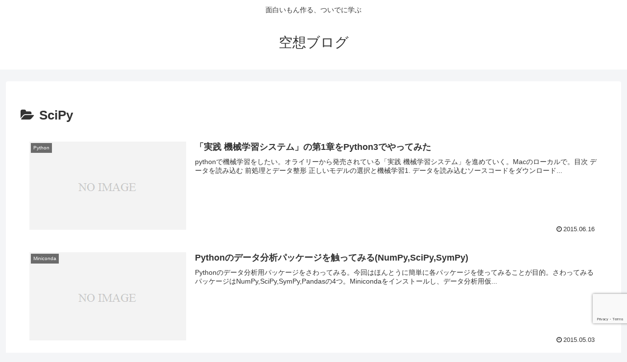

--- FILE ---
content_type: text/html; charset=utf-8
request_url: https://www.google.com/recaptcha/api2/anchor?ar=1&k=6Ldj1y4eAAAAAJ9LZ4t7JqTyJ7wbCQ0MpB9gbFQ8&co=aHR0cHM6Ly9ydW5ibGUxLmNvbTo0NDM.&hl=en&v=PoyoqOPhxBO7pBk68S4YbpHZ&size=invisible&anchor-ms=20000&execute-ms=30000&cb=uxcnekczv2oz
body_size: 48824
content:
<!DOCTYPE HTML><html dir="ltr" lang="en"><head><meta http-equiv="Content-Type" content="text/html; charset=UTF-8">
<meta http-equiv="X-UA-Compatible" content="IE=edge">
<title>reCAPTCHA</title>
<style type="text/css">
/* cyrillic-ext */
@font-face {
  font-family: 'Roboto';
  font-style: normal;
  font-weight: 400;
  font-stretch: 100%;
  src: url(//fonts.gstatic.com/s/roboto/v48/KFO7CnqEu92Fr1ME7kSn66aGLdTylUAMa3GUBHMdazTgWw.woff2) format('woff2');
  unicode-range: U+0460-052F, U+1C80-1C8A, U+20B4, U+2DE0-2DFF, U+A640-A69F, U+FE2E-FE2F;
}
/* cyrillic */
@font-face {
  font-family: 'Roboto';
  font-style: normal;
  font-weight: 400;
  font-stretch: 100%;
  src: url(//fonts.gstatic.com/s/roboto/v48/KFO7CnqEu92Fr1ME7kSn66aGLdTylUAMa3iUBHMdazTgWw.woff2) format('woff2');
  unicode-range: U+0301, U+0400-045F, U+0490-0491, U+04B0-04B1, U+2116;
}
/* greek-ext */
@font-face {
  font-family: 'Roboto';
  font-style: normal;
  font-weight: 400;
  font-stretch: 100%;
  src: url(//fonts.gstatic.com/s/roboto/v48/KFO7CnqEu92Fr1ME7kSn66aGLdTylUAMa3CUBHMdazTgWw.woff2) format('woff2');
  unicode-range: U+1F00-1FFF;
}
/* greek */
@font-face {
  font-family: 'Roboto';
  font-style: normal;
  font-weight: 400;
  font-stretch: 100%;
  src: url(//fonts.gstatic.com/s/roboto/v48/KFO7CnqEu92Fr1ME7kSn66aGLdTylUAMa3-UBHMdazTgWw.woff2) format('woff2');
  unicode-range: U+0370-0377, U+037A-037F, U+0384-038A, U+038C, U+038E-03A1, U+03A3-03FF;
}
/* math */
@font-face {
  font-family: 'Roboto';
  font-style: normal;
  font-weight: 400;
  font-stretch: 100%;
  src: url(//fonts.gstatic.com/s/roboto/v48/KFO7CnqEu92Fr1ME7kSn66aGLdTylUAMawCUBHMdazTgWw.woff2) format('woff2');
  unicode-range: U+0302-0303, U+0305, U+0307-0308, U+0310, U+0312, U+0315, U+031A, U+0326-0327, U+032C, U+032F-0330, U+0332-0333, U+0338, U+033A, U+0346, U+034D, U+0391-03A1, U+03A3-03A9, U+03B1-03C9, U+03D1, U+03D5-03D6, U+03F0-03F1, U+03F4-03F5, U+2016-2017, U+2034-2038, U+203C, U+2040, U+2043, U+2047, U+2050, U+2057, U+205F, U+2070-2071, U+2074-208E, U+2090-209C, U+20D0-20DC, U+20E1, U+20E5-20EF, U+2100-2112, U+2114-2115, U+2117-2121, U+2123-214F, U+2190, U+2192, U+2194-21AE, U+21B0-21E5, U+21F1-21F2, U+21F4-2211, U+2213-2214, U+2216-22FF, U+2308-230B, U+2310, U+2319, U+231C-2321, U+2336-237A, U+237C, U+2395, U+239B-23B7, U+23D0, U+23DC-23E1, U+2474-2475, U+25AF, U+25B3, U+25B7, U+25BD, U+25C1, U+25CA, U+25CC, U+25FB, U+266D-266F, U+27C0-27FF, U+2900-2AFF, U+2B0E-2B11, U+2B30-2B4C, U+2BFE, U+3030, U+FF5B, U+FF5D, U+1D400-1D7FF, U+1EE00-1EEFF;
}
/* symbols */
@font-face {
  font-family: 'Roboto';
  font-style: normal;
  font-weight: 400;
  font-stretch: 100%;
  src: url(//fonts.gstatic.com/s/roboto/v48/KFO7CnqEu92Fr1ME7kSn66aGLdTylUAMaxKUBHMdazTgWw.woff2) format('woff2');
  unicode-range: U+0001-000C, U+000E-001F, U+007F-009F, U+20DD-20E0, U+20E2-20E4, U+2150-218F, U+2190, U+2192, U+2194-2199, U+21AF, U+21E6-21F0, U+21F3, U+2218-2219, U+2299, U+22C4-22C6, U+2300-243F, U+2440-244A, U+2460-24FF, U+25A0-27BF, U+2800-28FF, U+2921-2922, U+2981, U+29BF, U+29EB, U+2B00-2BFF, U+4DC0-4DFF, U+FFF9-FFFB, U+10140-1018E, U+10190-1019C, U+101A0, U+101D0-101FD, U+102E0-102FB, U+10E60-10E7E, U+1D2C0-1D2D3, U+1D2E0-1D37F, U+1F000-1F0FF, U+1F100-1F1AD, U+1F1E6-1F1FF, U+1F30D-1F30F, U+1F315, U+1F31C, U+1F31E, U+1F320-1F32C, U+1F336, U+1F378, U+1F37D, U+1F382, U+1F393-1F39F, U+1F3A7-1F3A8, U+1F3AC-1F3AF, U+1F3C2, U+1F3C4-1F3C6, U+1F3CA-1F3CE, U+1F3D4-1F3E0, U+1F3ED, U+1F3F1-1F3F3, U+1F3F5-1F3F7, U+1F408, U+1F415, U+1F41F, U+1F426, U+1F43F, U+1F441-1F442, U+1F444, U+1F446-1F449, U+1F44C-1F44E, U+1F453, U+1F46A, U+1F47D, U+1F4A3, U+1F4B0, U+1F4B3, U+1F4B9, U+1F4BB, U+1F4BF, U+1F4C8-1F4CB, U+1F4D6, U+1F4DA, U+1F4DF, U+1F4E3-1F4E6, U+1F4EA-1F4ED, U+1F4F7, U+1F4F9-1F4FB, U+1F4FD-1F4FE, U+1F503, U+1F507-1F50B, U+1F50D, U+1F512-1F513, U+1F53E-1F54A, U+1F54F-1F5FA, U+1F610, U+1F650-1F67F, U+1F687, U+1F68D, U+1F691, U+1F694, U+1F698, U+1F6AD, U+1F6B2, U+1F6B9-1F6BA, U+1F6BC, U+1F6C6-1F6CF, U+1F6D3-1F6D7, U+1F6E0-1F6EA, U+1F6F0-1F6F3, U+1F6F7-1F6FC, U+1F700-1F7FF, U+1F800-1F80B, U+1F810-1F847, U+1F850-1F859, U+1F860-1F887, U+1F890-1F8AD, U+1F8B0-1F8BB, U+1F8C0-1F8C1, U+1F900-1F90B, U+1F93B, U+1F946, U+1F984, U+1F996, U+1F9E9, U+1FA00-1FA6F, U+1FA70-1FA7C, U+1FA80-1FA89, U+1FA8F-1FAC6, U+1FACE-1FADC, U+1FADF-1FAE9, U+1FAF0-1FAF8, U+1FB00-1FBFF;
}
/* vietnamese */
@font-face {
  font-family: 'Roboto';
  font-style: normal;
  font-weight: 400;
  font-stretch: 100%;
  src: url(//fonts.gstatic.com/s/roboto/v48/KFO7CnqEu92Fr1ME7kSn66aGLdTylUAMa3OUBHMdazTgWw.woff2) format('woff2');
  unicode-range: U+0102-0103, U+0110-0111, U+0128-0129, U+0168-0169, U+01A0-01A1, U+01AF-01B0, U+0300-0301, U+0303-0304, U+0308-0309, U+0323, U+0329, U+1EA0-1EF9, U+20AB;
}
/* latin-ext */
@font-face {
  font-family: 'Roboto';
  font-style: normal;
  font-weight: 400;
  font-stretch: 100%;
  src: url(//fonts.gstatic.com/s/roboto/v48/KFO7CnqEu92Fr1ME7kSn66aGLdTylUAMa3KUBHMdazTgWw.woff2) format('woff2');
  unicode-range: U+0100-02BA, U+02BD-02C5, U+02C7-02CC, U+02CE-02D7, U+02DD-02FF, U+0304, U+0308, U+0329, U+1D00-1DBF, U+1E00-1E9F, U+1EF2-1EFF, U+2020, U+20A0-20AB, U+20AD-20C0, U+2113, U+2C60-2C7F, U+A720-A7FF;
}
/* latin */
@font-face {
  font-family: 'Roboto';
  font-style: normal;
  font-weight: 400;
  font-stretch: 100%;
  src: url(//fonts.gstatic.com/s/roboto/v48/KFO7CnqEu92Fr1ME7kSn66aGLdTylUAMa3yUBHMdazQ.woff2) format('woff2');
  unicode-range: U+0000-00FF, U+0131, U+0152-0153, U+02BB-02BC, U+02C6, U+02DA, U+02DC, U+0304, U+0308, U+0329, U+2000-206F, U+20AC, U+2122, U+2191, U+2193, U+2212, U+2215, U+FEFF, U+FFFD;
}
/* cyrillic-ext */
@font-face {
  font-family: 'Roboto';
  font-style: normal;
  font-weight: 500;
  font-stretch: 100%;
  src: url(//fonts.gstatic.com/s/roboto/v48/KFO7CnqEu92Fr1ME7kSn66aGLdTylUAMa3GUBHMdazTgWw.woff2) format('woff2');
  unicode-range: U+0460-052F, U+1C80-1C8A, U+20B4, U+2DE0-2DFF, U+A640-A69F, U+FE2E-FE2F;
}
/* cyrillic */
@font-face {
  font-family: 'Roboto';
  font-style: normal;
  font-weight: 500;
  font-stretch: 100%;
  src: url(//fonts.gstatic.com/s/roboto/v48/KFO7CnqEu92Fr1ME7kSn66aGLdTylUAMa3iUBHMdazTgWw.woff2) format('woff2');
  unicode-range: U+0301, U+0400-045F, U+0490-0491, U+04B0-04B1, U+2116;
}
/* greek-ext */
@font-face {
  font-family: 'Roboto';
  font-style: normal;
  font-weight: 500;
  font-stretch: 100%;
  src: url(//fonts.gstatic.com/s/roboto/v48/KFO7CnqEu92Fr1ME7kSn66aGLdTylUAMa3CUBHMdazTgWw.woff2) format('woff2');
  unicode-range: U+1F00-1FFF;
}
/* greek */
@font-face {
  font-family: 'Roboto';
  font-style: normal;
  font-weight: 500;
  font-stretch: 100%;
  src: url(//fonts.gstatic.com/s/roboto/v48/KFO7CnqEu92Fr1ME7kSn66aGLdTylUAMa3-UBHMdazTgWw.woff2) format('woff2');
  unicode-range: U+0370-0377, U+037A-037F, U+0384-038A, U+038C, U+038E-03A1, U+03A3-03FF;
}
/* math */
@font-face {
  font-family: 'Roboto';
  font-style: normal;
  font-weight: 500;
  font-stretch: 100%;
  src: url(//fonts.gstatic.com/s/roboto/v48/KFO7CnqEu92Fr1ME7kSn66aGLdTylUAMawCUBHMdazTgWw.woff2) format('woff2');
  unicode-range: U+0302-0303, U+0305, U+0307-0308, U+0310, U+0312, U+0315, U+031A, U+0326-0327, U+032C, U+032F-0330, U+0332-0333, U+0338, U+033A, U+0346, U+034D, U+0391-03A1, U+03A3-03A9, U+03B1-03C9, U+03D1, U+03D5-03D6, U+03F0-03F1, U+03F4-03F5, U+2016-2017, U+2034-2038, U+203C, U+2040, U+2043, U+2047, U+2050, U+2057, U+205F, U+2070-2071, U+2074-208E, U+2090-209C, U+20D0-20DC, U+20E1, U+20E5-20EF, U+2100-2112, U+2114-2115, U+2117-2121, U+2123-214F, U+2190, U+2192, U+2194-21AE, U+21B0-21E5, U+21F1-21F2, U+21F4-2211, U+2213-2214, U+2216-22FF, U+2308-230B, U+2310, U+2319, U+231C-2321, U+2336-237A, U+237C, U+2395, U+239B-23B7, U+23D0, U+23DC-23E1, U+2474-2475, U+25AF, U+25B3, U+25B7, U+25BD, U+25C1, U+25CA, U+25CC, U+25FB, U+266D-266F, U+27C0-27FF, U+2900-2AFF, U+2B0E-2B11, U+2B30-2B4C, U+2BFE, U+3030, U+FF5B, U+FF5D, U+1D400-1D7FF, U+1EE00-1EEFF;
}
/* symbols */
@font-face {
  font-family: 'Roboto';
  font-style: normal;
  font-weight: 500;
  font-stretch: 100%;
  src: url(//fonts.gstatic.com/s/roboto/v48/KFO7CnqEu92Fr1ME7kSn66aGLdTylUAMaxKUBHMdazTgWw.woff2) format('woff2');
  unicode-range: U+0001-000C, U+000E-001F, U+007F-009F, U+20DD-20E0, U+20E2-20E4, U+2150-218F, U+2190, U+2192, U+2194-2199, U+21AF, U+21E6-21F0, U+21F3, U+2218-2219, U+2299, U+22C4-22C6, U+2300-243F, U+2440-244A, U+2460-24FF, U+25A0-27BF, U+2800-28FF, U+2921-2922, U+2981, U+29BF, U+29EB, U+2B00-2BFF, U+4DC0-4DFF, U+FFF9-FFFB, U+10140-1018E, U+10190-1019C, U+101A0, U+101D0-101FD, U+102E0-102FB, U+10E60-10E7E, U+1D2C0-1D2D3, U+1D2E0-1D37F, U+1F000-1F0FF, U+1F100-1F1AD, U+1F1E6-1F1FF, U+1F30D-1F30F, U+1F315, U+1F31C, U+1F31E, U+1F320-1F32C, U+1F336, U+1F378, U+1F37D, U+1F382, U+1F393-1F39F, U+1F3A7-1F3A8, U+1F3AC-1F3AF, U+1F3C2, U+1F3C4-1F3C6, U+1F3CA-1F3CE, U+1F3D4-1F3E0, U+1F3ED, U+1F3F1-1F3F3, U+1F3F5-1F3F7, U+1F408, U+1F415, U+1F41F, U+1F426, U+1F43F, U+1F441-1F442, U+1F444, U+1F446-1F449, U+1F44C-1F44E, U+1F453, U+1F46A, U+1F47D, U+1F4A3, U+1F4B0, U+1F4B3, U+1F4B9, U+1F4BB, U+1F4BF, U+1F4C8-1F4CB, U+1F4D6, U+1F4DA, U+1F4DF, U+1F4E3-1F4E6, U+1F4EA-1F4ED, U+1F4F7, U+1F4F9-1F4FB, U+1F4FD-1F4FE, U+1F503, U+1F507-1F50B, U+1F50D, U+1F512-1F513, U+1F53E-1F54A, U+1F54F-1F5FA, U+1F610, U+1F650-1F67F, U+1F687, U+1F68D, U+1F691, U+1F694, U+1F698, U+1F6AD, U+1F6B2, U+1F6B9-1F6BA, U+1F6BC, U+1F6C6-1F6CF, U+1F6D3-1F6D7, U+1F6E0-1F6EA, U+1F6F0-1F6F3, U+1F6F7-1F6FC, U+1F700-1F7FF, U+1F800-1F80B, U+1F810-1F847, U+1F850-1F859, U+1F860-1F887, U+1F890-1F8AD, U+1F8B0-1F8BB, U+1F8C0-1F8C1, U+1F900-1F90B, U+1F93B, U+1F946, U+1F984, U+1F996, U+1F9E9, U+1FA00-1FA6F, U+1FA70-1FA7C, U+1FA80-1FA89, U+1FA8F-1FAC6, U+1FACE-1FADC, U+1FADF-1FAE9, U+1FAF0-1FAF8, U+1FB00-1FBFF;
}
/* vietnamese */
@font-face {
  font-family: 'Roboto';
  font-style: normal;
  font-weight: 500;
  font-stretch: 100%;
  src: url(//fonts.gstatic.com/s/roboto/v48/KFO7CnqEu92Fr1ME7kSn66aGLdTylUAMa3OUBHMdazTgWw.woff2) format('woff2');
  unicode-range: U+0102-0103, U+0110-0111, U+0128-0129, U+0168-0169, U+01A0-01A1, U+01AF-01B0, U+0300-0301, U+0303-0304, U+0308-0309, U+0323, U+0329, U+1EA0-1EF9, U+20AB;
}
/* latin-ext */
@font-face {
  font-family: 'Roboto';
  font-style: normal;
  font-weight: 500;
  font-stretch: 100%;
  src: url(//fonts.gstatic.com/s/roboto/v48/KFO7CnqEu92Fr1ME7kSn66aGLdTylUAMa3KUBHMdazTgWw.woff2) format('woff2');
  unicode-range: U+0100-02BA, U+02BD-02C5, U+02C7-02CC, U+02CE-02D7, U+02DD-02FF, U+0304, U+0308, U+0329, U+1D00-1DBF, U+1E00-1E9F, U+1EF2-1EFF, U+2020, U+20A0-20AB, U+20AD-20C0, U+2113, U+2C60-2C7F, U+A720-A7FF;
}
/* latin */
@font-face {
  font-family: 'Roboto';
  font-style: normal;
  font-weight: 500;
  font-stretch: 100%;
  src: url(//fonts.gstatic.com/s/roboto/v48/KFO7CnqEu92Fr1ME7kSn66aGLdTylUAMa3yUBHMdazQ.woff2) format('woff2');
  unicode-range: U+0000-00FF, U+0131, U+0152-0153, U+02BB-02BC, U+02C6, U+02DA, U+02DC, U+0304, U+0308, U+0329, U+2000-206F, U+20AC, U+2122, U+2191, U+2193, U+2212, U+2215, U+FEFF, U+FFFD;
}
/* cyrillic-ext */
@font-face {
  font-family: 'Roboto';
  font-style: normal;
  font-weight: 900;
  font-stretch: 100%;
  src: url(//fonts.gstatic.com/s/roboto/v48/KFO7CnqEu92Fr1ME7kSn66aGLdTylUAMa3GUBHMdazTgWw.woff2) format('woff2');
  unicode-range: U+0460-052F, U+1C80-1C8A, U+20B4, U+2DE0-2DFF, U+A640-A69F, U+FE2E-FE2F;
}
/* cyrillic */
@font-face {
  font-family: 'Roboto';
  font-style: normal;
  font-weight: 900;
  font-stretch: 100%;
  src: url(//fonts.gstatic.com/s/roboto/v48/KFO7CnqEu92Fr1ME7kSn66aGLdTylUAMa3iUBHMdazTgWw.woff2) format('woff2');
  unicode-range: U+0301, U+0400-045F, U+0490-0491, U+04B0-04B1, U+2116;
}
/* greek-ext */
@font-face {
  font-family: 'Roboto';
  font-style: normal;
  font-weight: 900;
  font-stretch: 100%;
  src: url(//fonts.gstatic.com/s/roboto/v48/KFO7CnqEu92Fr1ME7kSn66aGLdTylUAMa3CUBHMdazTgWw.woff2) format('woff2');
  unicode-range: U+1F00-1FFF;
}
/* greek */
@font-face {
  font-family: 'Roboto';
  font-style: normal;
  font-weight: 900;
  font-stretch: 100%;
  src: url(//fonts.gstatic.com/s/roboto/v48/KFO7CnqEu92Fr1ME7kSn66aGLdTylUAMa3-UBHMdazTgWw.woff2) format('woff2');
  unicode-range: U+0370-0377, U+037A-037F, U+0384-038A, U+038C, U+038E-03A1, U+03A3-03FF;
}
/* math */
@font-face {
  font-family: 'Roboto';
  font-style: normal;
  font-weight: 900;
  font-stretch: 100%;
  src: url(//fonts.gstatic.com/s/roboto/v48/KFO7CnqEu92Fr1ME7kSn66aGLdTylUAMawCUBHMdazTgWw.woff2) format('woff2');
  unicode-range: U+0302-0303, U+0305, U+0307-0308, U+0310, U+0312, U+0315, U+031A, U+0326-0327, U+032C, U+032F-0330, U+0332-0333, U+0338, U+033A, U+0346, U+034D, U+0391-03A1, U+03A3-03A9, U+03B1-03C9, U+03D1, U+03D5-03D6, U+03F0-03F1, U+03F4-03F5, U+2016-2017, U+2034-2038, U+203C, U+2040, U+2043, U+2047, U+2050, U+2057, U+205F, U+2070-2071, U+2074-208E, U+2090-209C, U+20D0-20DC, U+20E1, U+20E5-20EF, U+2100-2112, U+2114-2115, U+2117-2121, U+2123-214F, U+2190, U+2192, U+2194-21AE, U+21B0-21E5, U+21F1-21F2, U+21F4-2211, U+2213-2214, U+2216-22FF, U+2308-230B, U+2310, U+2319, U+231C-2321, U+2336-237A, U+237C, U+2395, U+239B-23B7, U+23D0, U+23DC-23E1, U+2474-2475, U+25AF, U+25B3, U+25B7, U+25BD, U+25C1, U+25CA, U+25CC, U+25FB, U+266D-266F, U+27C0-27FF, U+2900-2AFF, U+2B0E-2B11, U+2B30-2B4C, U+2BFE, U+3030, U+FF5B, U+FF5D, U+1D400-1D7FF, U+1EE00-1EEFF;
}
/* symbols */
@font-face {
  font-family: 'Roboto';
  font-style: normal;
  font-weight: 900;
  font-stretch: 100%;
  src: url(//fonts.gstatic.com/s/roboto/v48/KFO7CnqEu92Fr1ME7kSn66aGLdTylUAMaxKUBHMdazTgWw.woff2) format('woff2');
  unicode-range: U+0001-000C, U+000E-001F, U+007F-009F, U+20DD-20E0, U+20E2-20E4, U+2150-218F, U+2190, U+2192, U+2194-2199, U+21AF, U+21E6-21F0, U+21F3, U+2218-2219, U+2299, U+22C4-22C6, U+2300-243F, U+2440-244A, U+2460-24FF, U+25A0-27BF, U+2800-28FF, U+2921-2922, U+2981, U+29BF, U+29EB, U+2B00-2BFF, U+4DC0-4DFF, U+FFF9-FFFB, U+10140-1018E, U+10190-1019C, U+101A0, U+101D0-101FD, U+102E0-102FB, U+10E60-10E7E, U+1D2C0-1D2D3, U+1D2E0-1D37F, U+1F000-1F0FF, U+1F100-1F1AD, U+1F1E6-1F1FF, U+1F30D-1F30F, U+1F315, U+1F31C, U+1F31E, U+1F320-1F32C, U+1F336, U+1F378, U+1F37D, U+1F382, U+1F393-1F39F, U+1F3A7-1F3A8, U+1F3AC-1F3AF, U+1F3C2, U+1F3C4-1F3C6, U+1F3CA-1F3CE, U+1F3D4-1F3E0, U+1F3ED, U+1F3F1-1F3F3, U+1F3F5-1F3F7, U+1F408, U+1F415, U+1F41F, U+1F426, U+1F43F, U+1F441-1F442, U+1F444, U+1F446-1F449, U+1F44C-1F44E, U+1F453, U+1F46A, U+1F47D, U+1F4A3, U+1F4B0, U+1F4B3, U+1F4B9, U+1F4BB, U+1F4BF, U+1F4C8-1F4CB, U+1F4D6, U+1F4DA, U+1F4DF, U+1F4E3-1F4E6, U+1F4EA-1F4ED, U+1F4F7, U+1F4F9-1F4FB, U+1F4FD-1F4FE, U+1F503, U+1F507-1F50B, U+1F50D, U+1F512-1F513, U+1F53E-1F54A, U+1F54F-1F5FA, U+1F610, U+1F650-1F67F, U+1F687, U+1F68D, U+1F691, U+1F694, U+1F698, U+1F6AD, U+1F6B2, U+1F6B9-1F6BA, U+1F6BC, U+1F6C6-1F6CF, U+1F6D3-1F6D7, U+1F6E0-1F6EA, U+1F6F0-1F6F3, U+1F6F7-1F6FC, U+1F700-1F7FF, U+1F800-1F80B, U+1F810-1F847, U+1F850-1F859, U+1F860-1F887, U+1F890-1F8AD, U+1F8B0-1F8BB, U+1F8C0-1F8C1, U+1F900-1F90B, U+1F93B, U+1F946, U+1F984, U+1F996, U+1F9E9, U+1FA00-1FA6F, U+1FA70-1FA7C, U+1FA80-1FA89, U+1FA8F-1FAC6, U+1FACE-1FADC, U+1FADF-1FAE9, U+1FAF0-1FAF8, U+1FB00-1FBFF;
}
/* vietnamese */
@font-face {
  font-family: 'Roboto';
  font-style: normal;
  font-weight: 900;
  font-stretch: 100%;
  src: url(//fonts.gstatic.com/s/roboto/v48/KFO7CnqEu92Fr1ME7kSn66aGLdTylUAMa3OUBHMdazTgWw.woff2) format('woff2');
  unicode-range: U+0102-0103, U+0110-0111, U+0128-0129, U+0168-0169, U+01A0-01A1, U+01AF-01B0, U+0300-0301, U+0303-0304, U+0308-0309, U+0323, U+0329, U+1EA0-1EF9, U+20AB;
}
/* latin-ext */
@font-face {
  font-family: 'Roboto';
  font-style: normal;
  font-weight: 900;
  font-stretch: 100%;
  src: url(//fonts.gstatic.com/s/roboto/v48/KFO7CnqEu92Fr1ME7kSn66aGLdTylUAMa3KUBHMdazTgWw.woff2) format('woff2');
  unicode-range: U+0100-02BA, U+02BD-02C5, U+02C7-02CC, U+02CE-02D7, U+02DD-02FF, U+0304, U+0308, U+0329, U+1D00-1DBF, U+1E00-1E9F, U+1EF2-1EFF, U+2020, U+20A0-20AB, U+20AD-20C0, U+2113, U+2C60-2C7F, U+A720-A7FF;
}
/* latin */
@font-face {
  font-family: 'Roboto';
  font-style: normal;
  font-weight: 900;
  font-stretch: 100%;
  src: url(//fonts.gstatic.com/s/roboto/v48/KFO7CnqEu92Fr1ME7kSn66aGLdTylUAMa3yUBHMdazQ.woff2) format('woff2');
  unicode-range: U+0000-00FF, U+0131, U+0152-0153, U+02BB-02BC, U+02C6, U+02DA, U+02DC, U+0304, U+0308, U+0329, U+2000-206F, U+20AC, U+2122, U+2191, U+2193, U+2212, U+2215, U+FEFF, U+FFFD;
}

</style>
<link rel="stylesheet" type="text/css" href="https://www.gstatic.com/recaptcha/releases/PoyoqOPhxBO7pBk68S4YbpHZ/styles__ltr.css">
<script nonce="mjeF8qNELD4sQiPv5m3Pfw" type="text/javascript">window['__recaptcha_api'] = 'https://www.google.com/recaptcha/api2/';</script>
<script type="text/javascript" src="https://www.gstatic.com/recaptcha/releases/PoyoqOPhxBO7pBk68S4YbpHZ/recaptcha__en.js" nonce="mjeF8qNELD4sQiPv5m3Pfw">
      
    </script></head>
<body><div id="rc-anchor-alert" class="rc-anchor-alert"></div>
<input type="hidden" id="recaptcha-token" value="[base64]">
<script type="text/javascript" nonce="mjeF8qNELD4sQiPv5m3Pfw">
      recaptcha.anchor.Main.init("[\x22ainput\x22,[\x22bgdata\x22,\x22\x22,\[base64]/[base64]/[base64]/bmV3IHJbeF0oY1swXSk6RT09Mj9uZXcgclt4XShjWzBdLGNbMV0pOkU9PTM/bmV3IHJbeF0oY1swXSxjWzFdLGNbMl0pOkU9PTQ/[base64]/[base64]/[base64]/[base64]/[base64]/[base64]/[base64]/[base64]\x22,\[base64]\x22,\x22wrB8fsOVU8K0YAzDuRIpw7ZNw7jDnMK1A8OASRc2w53CsGlMw5XDuMO0wp/CinklUx3CkMKgw6pwEHhyL8KRGj5Xw5h/wo4NQ13DrMO9HcO3wptJw7VUwokrw4lEwq8pw7fCs1vCknsuE8OkGxc8XcOSJcORDxHCgQ01MGNXERo7LMKKwo1kw6wuwoHDksOPG8K7KMONw4TCmcOJf1rDkMKPw5zDmh4qwrx4w7/Cu8KbMsKwAMORCxZqwolUS8OpGlsHwrzDvCbDqlZBwqR+PA/DrsKHNVVhHBPDrsOIwocrCsKiw4/CiMOrw6jDkxM5cn3CnMKRwqzDgVAewrfDvsOnwqI5wrvDvMKawrjCs8K8bQouwrLClV/Dpl4Ywo/CmcKXwocbMsKXw7NSPcKOwpI4LsKLwpjCq8KyeMOaMcKww4fCvX7Dv8KTw40TecOfEMKLYsOMw4vCo8ONGcOWVxbDrhoYw6BRw4zDnMOlNcOpJMO9NsOnO28IfB3CqRbCocKhGT5xw4Mxw5fDqE1jOwbCigV4R8OFMcO1w6/DtMORwp3CpQrCkXrDm3tuw4nCoCnCsMO8wqTDphvDu8KIwplGw7dXw4kew6QNJzvCvCLDu2czw6zCvz5SNMOSwqUwwppnFsKLw67CqMOWLsKWwpzDph3CmwDCgibDksKHNTUAwo1vSXA6wqDDskUfBgvCuMKVD8KHGF/DosOUbMOZTMK2RWHDojXCgMO9eVsQYMOOY8K7wqfDr2/DmlEDwrrDt8OZY8Oxw5vCq0fDmcOHw6XDsMKQBMOKwrXDsRdxw7RiDsKHw5fDiXZWfX3DvhVTw7/CucKmYsOlw7XDt8KOGMK1w7pvXMOKbsKkMcKSLnIwwrJ3wq9uwrdCwofDlkpmwqhBb1rCmlwNwoDDhMOEGigBb0BdRzLDrsO+wq3Dsgpcw7cwKgRtEnJswq0tcGY2MX8hFF/[base64]/CpMK8w4RhwqHDtAHCmn3ClsKdwp8JdW4vM1fCvcOawp7DmD7CiMKnbMKkHzUMfsKuwoNQO8Opwo0IecOPwoVPXsOPKsO6w7sLPcKZD8O6wqPCiXhiw4gIbnfDp0PCqcKpwq/DglkVHDjDhMOgwp4tw7LCvsOJw7jDh0PCrBs+IFksDMOQwrp7a8O7w4PChsKNZMK/HcKbwpY9wo/DqWLCtcKnUF8hCDbDssKzB8O+wqrDo8KCUibCqRXDmGs1w4fCoMOJw7E2wpXCknjDmFLDvDdsYUIwNcKNXsO7QMOBw6odwoEsACbDtEUSw6tdJ1XDkMOTw4ICM8KHwpIxR25gwqd/w4QeXsOqTDjDvzEUdMOjXSU/UcKKw60/w5rDhMOzew3DoijDgwzCj8OMFT7CrsKgw4/DhXnCrcODwrjCqRB+w7rCqsOAOjE7wrQYw7QCKFXDnGVle8OEwo5UwqfDi0RAwqVjVcO3VMKDwrLCh8K0wr/Cul8nw7x3w7TCpsO6wrDDmEzDu8OCMsKFwqzCuxwROG8QTRbClsKdwrFdw7ZswocDHsKoDsKRwqzDhyXCmzY/[base64]/Mm7DtQBVIcOlwrbDnMKSw6w5Bz3DmMOxE0dNNMKVwoPCscKxw53DtsOGwozDp8OYw7XCgkgzbsKtwrUEezgDw7HDjwPCvMOfw7DCocOtbsOBw7/Cl8Oiwo3DjjBgwpp0esOVw7cgwo9Aw7/DtsOzPhLCjHLCv3dVwrsWEcOPwp3DvcK+YMK5w5DCkMKBw7ZQECnDhsKFwrHCtcOZW1jCu1Y3wqTDsysDw5TCiSzCmVhZdUVzRMOYD2N/[base64]/CpiUKesKBbWN7wo7DmMOkwohfw7xdw7LDiy4uaMKHLsOwGG4ENVFaKlc/[base64]/DtcOiBXhcFlM7X8OiAVEiw7pFKMKIw5XCmFBPD2LCnxbCiCwkbcKtwqlUc2IHTzTCr8KPw547BsKJKMObSxRuw4h+wo7CtRvCiMKhw7DDr8Kyw5rDgxs/[base64]/wpLCo28fP8KzwqHCvmw3w4zDksKVMcOuwqLCuMOSSXxrw7HCjDEhwpbCksO0UCcLT8ORYxLDksO6wp/Dsit6PsOJByfDoMOgLwN/HcOwZ2QQw6TCp0pSw5BDEy7Dk8KSwqvCoMKew5jDhcK+esO9w5DDq8KaF8OswqLCsMKEwprDh2A6AcODwqbDscODw6sIMRxaS8KVw6zCiQNXw7ciw5zCsm8kwpDDjVTCicK+wqjDusOpwqfCvcK/UMOmJcO0fsOBw7NdwotNw693w7PCt8Oaw4k2Y8KRQ3XCux3CkRrDhMKkwpnCoCjCocKhbSx/[base64]/CrhAMS8KwJVzDgMKdLFzDjEsiV2HDtTHDvWbDtsKCwqRcwqlaGgfDrH84wp/Ch8K+w4N7e8K4RSrDvXnDo8O+w4MCUMOuw6Y0csOYwrLCsMKEw7jDusKvwq0Cw45se8Ovwpdfwr3CgWVdPcKPwrPCjCx3wp/Cv8O3ICh/w6Z6wp7Cv8KBwpUQKsKiwrQZwoTDtMOeEcK7EsOxw48VDxjCpMO9wotnJUnDvGjCoQIXw4XCt21swqnCk8OhH8OXE3k9wrjDosKzDWLDjcKDfEXDo0nDpDLDky8Kf8OKF8K9aMOawo1Lw4gSw63DgcKew7LDogrCicKywqBIw6HCm2/DkWkSLgkxR2bCg8KOw59fQ8Okw5tnwowkw59YKsOjwrLCr8OhMG9+O8O9w4lEw7DDlXxgAcOqWT7CmMO4McK1ZMOZw5Nqw7hCRcODDMK6F8Ouwp/[base64]/NMOhDMKkwqTCocOWwqHDn3HCjcOIVsKXw6ULKErDlxvCpMOXw7PCusKnw5jChGfCm8OQwpAkTMKxR8KfVTw/w6hcw5Y1WnovKsO1RzXDm2PCqMOragbCjxfDs0sEH8OWwqPCmsO/w6BOw6Icw5R/AsKydsK4FMKQwrUnJ8K/woAgbB/CpcOlN8KOwrfCjsKfAsK2DX7CiVpvwpllTy/ClQkiJcKfw73DmGPDnG9ZD8OxREjCtSTCvMOQVMKjw7TDtl52BsKyCMO6w78OwqjCp2/DrxBkwrLDncKHDcO9HMODwos5wp9WKcODFQd9wo19K0PCmsOrw7R+J8OfwqjDhnh6JMOGwonDnsOgwqfCmXQ/C8ONFcOdw7YPP2VNwoBMwpHDosKTwpgJeAjChSHDrMKIw550wrRFwpbCrCALIMO9fUlyw4XDjnHDi8Oaw4V3wpDCtcOCIn1fRMKGwqHDt8KvecO9w45mwoIPw7tbK8OGw67ChsO3w6TCpMO3w7cIFMKybG7CqXdZwqdpwrkVI8KOdyB/EVfCq8K9Vl1OPDlWwpYvwrrCgSjCmmdAwq05MMOQQsOHwqJVCcOyLntdwqvCtsKrfMOrw7nCuUF4McOVw7XCnMKoAzDDqMO6A8OGw5jDjcKeHsO2bMOBwprDqXsuw5w+wojCvWdPXMOCQiw6wq/CrCnCn8KUY8ONQMK8w5rCo8ONF8KwwovCmMK0wpdzZ2Uzwq/CrMKTw5FMUcO4dsKIwpZXcsOvwr5Uw7/[base64]/CvBfCkzLDmcOYKTDCkB3CicKJw5VDwozDkMKhcMKiwoYZNiNhwozDucK9XxhPLcO0fsO0P3LCocOLwr06E8OyOgEPw7LCpsKsTsOFw77CpELCoGV2RCw8T1HDiMKaworCs10VYcOvAMO1w5jDrcOMD8OTw7YhEMOUwrchwqF2wrTCo8K/CcK/wpTCn8OrB8OFwo/DpsO3w4LCqhfDtCtsw7hLKcKYwrrCn8KSasKIw6vDocOwDQcnw73DlMOqFMK1VMOVwrxJY8OnG8K2w7lIdsOcdCpdwpTCrMO8Fy1cIcKrwpbDmAtNSxTCvsOOFcOuY3QqfVTDisKlLSFCbGE/E8K3YFDCn8O6FsOHIcKAwqXChsOYVy/[base64]/K8Onb8OIGMO/[base64]/CosKaIMKUwqbCrDtBwqfDo8OOw61qX8KaHl7Dq8KxbFpzw6TCvzB9bMOCwrFHSMKfw5hKw448wpUvwrgFKcO9w5/DmcOMwoTDlMKkc2bDjFXCikTChBZLw7DCsgo/RsKVw5pqQ8KvEyc8XD5QVcO3wonDisKYw7HCu8K0dMO+G3kmNsKHaFBJwpXDmsOLw5DCkcOmw4EYw7FELsOEwr3Dk1rDg2YXw7dXw4dIw7vCokYDUElrwplDw7XCq8KHc3knacKnw4g0BzN8wq9lwoUBCE5nwrLCmF/CrWY4SMKUSUvCrcOdEn16LGnCt8OSwrnCsSQWdsOOw6HCrSN6EkzDqBTDqCwAwrNaccK6w4vDmMOIW3pZwpHCjxzCokBxwo0hw43Dq3UQbhE9wr3CgsKWNcKBCDLCsFfDkcKWwpvDt3lDTsK/bS/[base64]/CuQ3CusKZZEnDq8Odwp7CixslZsK7ZcOzw6YCU8O0w4vDtxUxw7PDhcOlHDHCrk7DpsKxwpbDsibDqhYpW8KYayvCiWHCnMOsw7c8UsK9ayQYRsKcw6PCgyTDlMKSG8O5w5jDsMKBwrV9XzbDs1/[base64]/U0PDv8KXw5ZOXVHCgxjCs8KLPVRQwp4Jw7xcw41Xw7XCn8OfVsOSw4DDvsOefhQ9woElw6QabsOcBHBiwrBnwr3Cp8OrcQdbHMOSwrLCqcKbwovCgRMEWMOFCsKyVA8idFzCpFYGw5/DgMOdwp/CvsKww6LDmsKcwrsYwozDhgwpw6cMTQVvbcKyw4/CngjCgh/Coj9kw4bCtMO9N3XCsSJKVVnCj0/CpX5dwqxGw7vDrsKMw67DmFXDo8Kgw7zDrsOXw5dAHcKlG8O0NhdqKl4mXsKcw6FDwrZEwqg0w6oKw6lCw5Ilw7TDnsOHCh5JwphJVQXDusOFNcKnw5/CisKRJsOOPiHDkx/CjMKMRxnCvcKpwrrCucKwZsOebcOUDcKZTQPDkMKdSCImwq1AO8O8w5cAwojDk8KuMhp1wo46XMKHbsK9NxrDq3fDhMKJFcOHTMOTCsKaCF1Qw7Vswqsxw6wfXsOnw7DCj2/Ds8O/[base64]/DnxPCvDDCocO3AcKvfggDCX/CssO6GF/DicOiw7fDtsO7IyJowonDlzjCsMO+w5Jhw4QyPsKfI8KyX8K3OhrDh0PCvMOvZENkw7F8wqR2wpPDr1Q8ZlI/BcKpw7R4ZCXCj8OaB8KdQsKzw45Hw6LDjTHCiUPCm3jDrsKPfsObWlZmMApoQ8ObLsOGF8ObE0pEw5/[base64]/DucOkAsOXw4hpYHF4wpLDiX/[base64]/CpRkHEsKLLlfDjMKLwp7Cjx3DhCLCqcKPRHxJwo7Clg/Chl7CmjF3NMOVQcO0JkbDssKowqrDuMKGWxTDm0USHcKaK8OQw5dkw5zDhsKBAsKlw6bCuxXCkDnCl1cjWMKDVQ0qwojCgwJQEsKkwpLClyHDkTojw7ApwolhVETCuH3CuhLDuCzCiETDiwDCucODw5ITw7FWw67CgG1iwoFcwqDDpH/CqsOAw5vCg8OkSMOKwo9bDTdMwrzCvcOIw78Mwo/Cq8K7HnfDqx7DoRXCtsOZWcKew4B3w6oCw6NFw4MZw6Afw5PDkcKXWcOFwrvDucKjF8KUTsKiAsKcB8OXw6HCjG4+w6cpw5kOwqnDkSvCuk/DhlfDgnHChTDCmAJbWF4Ww4fDvivChMOwBCgMcxvDlcKOHzrDkR/[base64]/Cq8O5HsOkw4TDqRPDklxFUMKJw45Jw7t8DSwxw7LDh8KTYMOZd8KHwoxtwr/DimHDjcK7OTfDpSfCh8O/w6IxEDnDmUZ/wqcMwrQuNF7CssOMw5lJF1zCk8KJdS7DvGIYwrXCgDnCol3DpxIgwqLDkj3DmTF8Jl1sw6/CsiDCl8KSdwZ3ZsOSMGHCpsO6w6PCtjbCgsO0UmdIw7UWwppSDjfCrDfDn8Otw44gw7bCpjrDsiRFwprDswZ7FEokwogFw4nDpsOjw4E5w4J0YMOIckY+LQBwaXTDscKBwqIWwpIXw5/DtMOLOMKnX8KKWU/[base64]/CrcKDw75cNnJ2RUDCrQsLesK6ZSDDu8KceDF1a8OfwpQYNCkYVcOxw5/DrAjDg8KwasO4d8OcJMKdw59yVCg0SSIMdBhMwqDDo0MmUiNKw6lpw5Ybwp/DumMAEiIQdH7CncKGwp9reQJDbsOcwofCvTrDs8OzV0nDuSQFNj1Kw7/DvSBuw5ZlaxDDu8OgwoXCsk3CmxvDnnJfw4LDlsOBw5EGw7BkUBDCrcK6wq3DgsODXsOgIsOrwpgLw7AZcBjDqsK+wpTChAg6eWrCmsOjUcO6w4B4w7zCgl57T8OfJMKEcn3Cn3QYDkPCuknCpcObwpAfTMKdZsK+w41CJ8KBLcOFw4/CvV/CocOjw6RvQMK7UBEaJMO2w73DvcOOwonCrlUIwrl8wpPCmjsYOmwiw6vCoh/DsGk/UiEKCB9ew4LDsxsgPFNxK8Kuw5gNw7zCjcOiQMOhwqRdOcK0CcOUc0Frw6jDrxHCq8KmwpjCgVXDv1LDrzZPZiVxYgAudcK/wrhtw450BhA0w5DCshd6w7XCuEJowrcPJFHCmEgNw7TDk8Knw7REDnnCiX3DnMKDE8O3w7DDiXkbPsKJwpXDlMKHFXAdwq/CpsOwTcOrwo7CjizDjV0jZcKhwrjDkcO3IMKYwppNwoESDG3Cp8KqPUM4Jx7Cr3/Dk8KNw5/CusOgw6HCgMO1ZMKBw7bDlRvDhgjDqUc0wpHDhcKzacKACcKoPU1dwrwtwrESfSbDpDlaw4HChg/Cvl0ywrLCngfDn3Rxw4zDh0crw5wfwqnDojrDthQxw5zCvkpBF3xVUlzDgmAHPMOcfmPCusO+HMOawrN+M8KPwprCvcO/w6TCgh3DmnUhHwEUKVQyw6jDvCBOVQzCm3FZwq7CosOyw4NCKMOLw4rDn30pBcKSHgrCkXvCnWU9woHCksKjMBMaw5jDiD3CuMKNPMKJw4EQwrsYw7YYUMOjOMKPw7DDtcOWOit2w5rDrMK/w6QeW8O4w6bCty3CmMOFw7o+w6fDisK1wq/ClMKMw4zDvsK1w6Vzw7TDs8K8M3Y2EsKjwr3DjcKxw5ETG2NuwpN2WlvChwXDjMOtw7zDvcKAbsKjQi3DmysswpZ7w7VfwovCqDXDq8O9aTPDqV3CvsKfwrHDvzjDrUbCqsOUw79HNFLClWw2wq1lw7B7w6hJKsOTFwl/w5fCucKkw5XCmxnCiiDCnmnCmGDCvxEhV8OUXF5COsKKwr/[base64]/SDU8wp8Vw6jDtMOlwrDDrcK0w4INw4N/VmbCu8K8w5LDnj/Dh8OXMMORw5XCscOzRMKRIsOrSRrDicKxT1bDhsKuFMODUWXCqcOJM8OCw49ebsKDw6DDtGh0wrdmXTUEwr7DlkjDu8O8wp7DuMKnKgdKw5rDmMOzwpTColjCtS9Gw6tKdMO7PMO8wo/[base64]/DpcOiITrDpMObZMOJw4DCkizDn8K1aAkeCcO/cjwZUsOmMTXDjRgMMsK7w7DCrsK7KXXDik7DlsOiwq3CgcKBRMKqwpLChALCjcKmw6d+w4EkDyzDjzEfwp5GwpVbfFNwwqXDjsKSF8OcTG3Dp1ULwqfDksOAw5DDgBJIwq3DtcKEQcOUXE5ATD/[base64]/CkD/[base64]/P8OTf8KZw4cFJG3CkHXCr8OjwqvDiMO4e8Krw5nDs8KPwrpXIcK/CMOhw5F9wp9xw4sFwrNUw5zDvcOUw6bDk0J0dsKwI8O8w4RCwpfChcKbw5MDBSRcw6DDvkV+AzzCrk4oKcObw4oRwpDCnRRbwqzDmHDCj8Ohwp/DocOKwo7CrcK2wo9MXcKlOjrCu8ONGMKSXsKCwqAPw4HDn2kQwpnDgWkuw4vDoVtHU0rDu3LCq8K1woLDqsOYw5pCGShQw7fCgMKLZMKNw7h5wobCqsKpw5vDucKrO8Oow53CvH8Pw68wQCE3w4QGe8OYAiAXw4MmwpPCo2Q/w5jClMKKHDY/[base64]/DqhjDol/[base64]/CtEwrwqbDtsOOw5UjKMOtcsK1wqlOwprClSzDlMO9w5TDn8KJwpcjYMOiw64jccOZwqvDnsK6wqdDYsKOwoxywqXCljLCpMKZwo0VG8K7WXNqwp/CosKvA8K9P3hqfsKww4huV8KFUMKow4ILLzk2Y8OCEsKNwoh6FsOuX8Ofw7BYwoXDuxnDqcOjw7TCjHjCssOBCkLCrMKSIcK1XsOXw57DnkBQAMK3w57DucKYF8OKwoMGw4TCmzg7w50xQ8KXwqbCssOsaMOzRTXCn0Affzg1Rz/Cn0fCucKrMwktwqXDoid3wqzDvsOVw67ClMOrX0jCjCfCsBfCqmkXIsORC00EworCksOuNcO3I2AQacKrw5YUw6DDucKeU8KiZBHCnxfCgMKEF8OxAsKZw55Ow77CkSo/[base64]/CsxfDs2LCnxoHwptsGBTCv8ONwqvDrsK2YcOJwqLCngLDqT9/QTnCuxkMQV5iwr3Co8ODJsKcw4YFwrPCrCnCsMO5OmnCtcOEwqDChl0Pw7B+wq/CsWXDtcKSwp8fwopxLQjDn3TCpsKFw6pjw6nDhsKUw73CjcOeElshwrrDqEdMEk/Cr8K/McO+JMKzwpdzQ8KcAsKewqMWFQxjAiN/wpjCqF3CuHgOL8Ovcj/Dm8KNeX7CssKeasKxw6dPX2TDgBMvU3zCkzM1wq1+w4TDqkohwpcDYMKgDQw2IMKUw4wtwowPdgkRW8Opwo4DG8K1XsKvIcOFaSLCpcOGw7x5w7bDtcOiw6zDp8KDTSHDm8KUDcO9LMOfLn3DgyXDscOiw57Cu8Omw4ZlwrnDpcOdw77CusOifXZ0NcK/[base64]/Cr2jDn3TCl0bCkgrDqsOQB8KvwoQew61/a3wowrXDl0Qcw61oWAVRw7Y3WMKuNA3DvHJwwp53VMOkBMOxwqM1w77CucKrTsOXLcOSISUuw73DrsK/WkdgVcKDwokcwqLDvDTDs1/[base64]/[base64]/Cgy7CqHBFw4/CosKxw5xnE0EqOsODHHbCkcOKw7vCpFRYJMO4aCbDtEtpw5nCnMKEXxbDj2B7w6/Dj1nCoBYKAXHCtU4dXQ4lC8Kmw5PDhx/Dk8KYenQmwqU6w4bCsW5dO8KDP1/CpwlLwrTCqFMiHMODw4fDhn1ocDLDqMOBeBNUXh/[base64]/DrsKET1/DsMKeZTbDg2JhwoYLQ8KeSm9Dw6QKw48cw7TDkWjChE9SwrzDvcK+w7IWXMOawrHDgMKawp7Dn3/CoytxYwrCucOITRwOwpdwwr15w5vDhSdcFMKXZT4xeEfCqsKlwrPDt01owrUuIWQOG35Hw6FPBh4Tw5pzw5Y+VxIcwrXDscKEw5rCgcKGwpdJPcOswqnCtMK4LTvDmmXCnsOEN8OhVsOuw4zDocKIWTFdQ3fCvwwkVsOCaMKZdUp/Si86wrppwqnCr8Kafx8hLsOGwojDmsOMAMOCwrXDusKQMkLDgGF6w6hXXEl0wp5gw7rDvsKjDcKbQSYybcKCwpAFVQNfXm7DocO/w4hUw6TCkx7DpyEfdl9cwrhCwr3CssOwwpgAwrLCsBXCtsOyKMOgw63DicO8Qx3DnBXDucOsw6gqdFJHw4Mkw7xqw5/CiiXCqy4wesOUXAhrwoHDmxvCn8OvD8KHAsOsKcK4w5nCp8KAw7tAThEsw4vDqsOjw4HDqcKJw5IySsKWX8O9w6FYwprCgmbDoMONwpzCs07DmA5iCSjCqsKhw7YOwpXCn07CqcKKSsKVHcOlwrvDt8OGwodgwr3CvDPChcKEw77CgE3CnMOmMcK9O8OsaQ/CtcKAacOsYm1Rwo9aw5DDtmjDucKEw4ZPwro0f3JRw6LDpcKqw6rDnsOtwobDl8KGw6oYwplFI8KVd8OFw6rCtMKyw7rDjMKRw5Qmw5bDuAMMTG4tZcOIw7cBw4/CqVLDhQfDpcKDwr3DqQzDusOMwppJw7fDgW7DqSUPw5V7JcKPIcKzfk/DtMKAwrlMJMKWchQ+dsOHwotKw5vCm3DDvsO7wrcCAlIvw602Tyhmw7JbOMOeBXXDncKPV2jDmsKyFsK3ejXCiQfCt8OVw6TClsKIJyVxw4JxwoRlBXEHJsOaS8KGwoXCo8OWC3XDusO9wrovwrsXw7EGw4HCkcKSOMO2w6nDgGHDiXbClsK2LcKNPDgMw6/Cp8KXwrDCpy16w6nChsK/[base64]/DkksEGsOnYlHDvwExw5DCn2BXw5lHPlHDpA/Ct1zCnMOuWsOoCsOCe8OaZR1cG2g6wrR6MsK8w6bCpV4Gw74qw7fDt8KyTsKaw55pw5HDnC7CmCMbFgDDjU3CoBE/wrNGwrRPDkvChcOywpLCrMKcw4lLw5jDnMOew4xqwpwuacOwA8OSGcO6asOawrLChMOmwojDrMKbAR0NKnUjwo/DoMK7I2zCp3Z1B8OKM8OIw5bCjsKGDMOed8K2wpDDj8ODwoDDjcOueypOw6BDwrgHPsO7BsOmPMODw4dGasK4D1XCgVDDnsK4w64NUkbCrw/[base64]/FCvDkcORw6VzwofCiGZVwrnCikVywpnDihkLwp5iw4puOXXDksOiIsOPwpQuwq3ClcOzw7DDm0nDrcKrNcKZw5TDosOFXsOGwrjCvW/[base64]/DkcKCQ1zDml/Cr1lOw4XDlsOAw4hjQcO8w4nChkNhw77CucKTw4JXw53CsTlgMcOLXi3DlsKNGsOkw7wiw7RpHnzCvcKXIyDCjnJIwqASTsOZwr/DoQ3CicK2wpZyw47DrDwawrg6w6zCokDCnW/Dq8KtwrzClw/Dt8Oww5vCjsODwoEAw7DDqgNsXkxNw7hpecKmPcKqFMOKw7pZFDXDoVPDkRfDqcOUAVHDjsKMwqbCrn0Dw6LCscK2ByvCgUtXQ8KIfg/Dt2AtMG5xKsOnBmU3W0jDixXDim/DscKBw5vDi8O9QMOqKXbDl8KBT2RxOMK7w7h3OBvDl1xsSMK5w5/CrsOpeMOMw4TCqiHDssK1w5lPw5TDvw/CkMOsw6gaw6gWw5rDgMOuFcKSwpMgw7TDll/Csxp2w7rCgDDCtjjDiMOnIsOMNMObW2hIwotswqJ1wozDvgEcYwQjw69YNcK3JXkbwq/CoFMuNx/CicODU8OdwpRHw7fCp8OqQ8Odw5XDg8KrPFLChcOTO8K3w7/DvEMRwrEew43Cs8KqdlVUwrXDr2VTw6jDpUTDm2keRWnCh8KMw67DrD8Mw6nDsMKvBn8dw7LDmyQFwqLCn2ZbwqPCs8OXeMKZw6tMw5YyXMO/JxvDkMKyW8K2SiHDpmFmNGtREFXDmgxCLnDDlsOvJn4Yw5prwpcLA1ERWMOFwo/CvWnCn8O/PRbCpcK7OSoNwpZOw6B1XsKudMKlwrkGwoPClsOaw4QdwoxIwqoTPQXDsDbCnsKJJAtVw4PCtT7CoMKlwolVBMOPw43Cn1MAVsK9J33ChsORVcOQw5ADw71IwpxCw6EiYsO6BSE/wpFGw7vDr8Odan8Iw6nCnUZFIMKVw5DDlcObw6woEnXCusK1DMOzAR7ClXbDs1TDr8K8PjTDm1zCt03Do8KLwqfCkUMNA3onLCMLYMOlQ8KWw5TCok/CnlAXw6jCu34XLnjCgjfDisOuw7XDh0I/IcO6wpYWwphlwojDv8Obw68DRsKyOyQ0woBQw7rCjcKqcXQsIC88w7Zdwpspwq3CqU/Cs8KywqEhPMKewqPCn23CvEjDhMKOEAfDljJkA27DpMK3axIMay3DvsObaDdkdMO+w74XB8Opw6vCqDjDsFQ6w5EnJQNOw7Iaf1vDgHjCtgbDu8OPw6TCsAYbAgnCgVA0w5LCn8Kyb0J+FFLDhBIQaMKUw4/CgwDCiDfCicOcwq/DujDCpETClMOzwovDjsK0U8Okwpx3M0sgdkfCs3PCtUBcw4vDpsOsWyc4CsO9wrrCuF/DriVtwrLDrjdCc8KRIWHCnCDCiMK4csOTCw3CnsOpKMKuYsK/w47Dl31qFzzCrnhowq8iwqXDvcKBaMKFO8Kra8OOwq/[base64]/DsHfDh8KOwrPDi8KAYcOuwojDr2J3LsKdw5/Do8K4UsORwqbDt8OEHcKswqh6w7hhZzUeAMOOG8KywoBqwoA5wq5RdHdTBDzDnlrDmcO6woR1w4MWwoHCol1sLGnCqXs3I8OmCF1MfMKnO8OOwoXCpcOzwr/[base64]/Ct3jCsmDCicKYw6XDhmdNZRQawrnDk3d2wphRw6MUBMOeewXDn8K5fcOdwpN2TcOxw4HCosO0XCPCssK9woV3w57CusO8QiQCDsO6wqHDu8K7wqoUAntBDhlDwqrCjsKvwoLDoMK/[base64]/fQXCm3TDkngMwq8vwoXCghkQw43CiB/CsBhgw67DujsVG8Olw4/Ctw7DmT4Gwpo7w47ChcKLw5ZeC0xyPcK/[base64]/[base64]/FjnDmMKAwpXDkMOmwrDDn8KufggPw7QVL8O1GUHDpsK/w49Tw6TCvsOgEcOOwpTCoiYuwrjDrcONw4t8Dj5AwqbDgcKQXChiYmrDvsOqwr7Dtw07GcKvwr/DvcOEw6vDtsKdIQfCqDrDlsOODMO0wrdJWXAORDbDtEJOwpHDlEVwasOlwo3Ch8OXcz4ewrYgwrjDuj3DvnYGwo4yQ8OHLQlgw47DmnzCmTZqRkzCsDp+VcKKEsOXwo/DlVZPwpF3RcO9w6/Dg8K7WcKaw7HDnsKFw4Fuw5cYY8KLwonDqcKEKCdmVMO8bcKZIsO8wqVtYnlDwrUBw5YwLSEDNRnDu0ZiCcOfamgiLGgJw6t3A8K/w5HCmcOmChcdw5JIesK8IMOEwr0BR1jCgk0LesKUYBjDncOpPMO0wqZKI8K0w6PDhGIdw7FZw4VhYsKrOg/ChMOdR8KjwrjDqMORwqYiZFfCn1DDkBQqwp8Gw7fChcK+bWLDvcOpN2bDncOeGcK5WCTDjTFlw5V4wrvCnSR+LcORbREIwqdeWsOdwojDpHvCvHrDsAjCoMOEwrfDjcK/[base64]/DrwnDg0DCp13CrMKxbsOSVBptwoDDuGTCtjU5UUnCpCnCscOawozDhsOxY0xPwqzDhsKbb2DDkMOXw6ZTw7duI8K6CcO4PMKwwq1yasOlw65Yw7rDnVt/[base64]/woXCpws8w5fDscOXwqfDhMKNOznCi2h+Vy05w4HDusOoLWxSw6PCnMKCADtAZMONIB99w7gWwo90HsOKw7lIwrDCiCjCicOSPcOoIVs+JkAoesOtw6MTQcOjw6ICwpQwdmE1wrvDjl5DwpjDh33DpsOaM8OfwoUtTcKYEsK1csKhwrTDv19kwo/CsMOiw7ksw4LDucOSw5PCt3zClcOkwq4YKC3DlsO0YBt6JcKVw4Mdw5cCAk5iw5ATw61uQ23CmCsEZ8KjBsO0UsKMwrgZw5MXwqjDoX5qbEHDqX8/w71zKwQLKMKNw4rDoywxRnXCpk3CmMOiPMKsw5jDo8OlCBgJCD12bhHDl3PCowbCmUNbwoxRw6pww6xVSCxuA8K9XUcnw4x5TwzCqcKjVmDCtMOVFcK+NcOow4/CicK4w69nw7oJwohpKMOKSMOmw4HDvsO2wq8ZKsKiw69+wqTChsOuOcK2wrtTwpBBYVtXLj0kwpLCrcKwc8Knw6Uhw6fDpMKmJ8ONw7LCvWvChTXDkw8mwpMKJcOpwrHDn8ORw5/[base64]/[base64]/Q1BKcMOcwrTDsmBIWMKYVMOzQcODw6Ufw4lOw7fCpF4uwoN5wqPDijjCuMOqCiPCoDkhwofDgsOXw7sYw61zwrg5IMKswqtVw6DDkmHDkgwiYB5uwr/CjMKnbcO/YsOMFsOBw7bCtVDDtn7ChsKLJlsReHfDi0FoOsKHWAVsX8OaDsOoNRYcGglZYcK/w7Q2w7Jtw6bDgMOtPcOGwp9Cw4vDolNww4piUcO4woYwf20Vw7QRb8OAw7JeeMKrwpHDv8OXw5MDwqYuwqd3X3owacOXwoArHMKBwobDqsKEw6pUO8KdBxkpwpU/ZMKXw7vDtmoBwoDDoCYjw50Hwr7DlMOSwqbCiMKGw6TDh3Ixw5/[base64]/DgkbCpzIGNXRbwq3Dr8OYwqzCh8KEwqhkw4JLF8KbPmrCu8K4w4puwqvDlUbCuV54w6/DvmUBWsOvw6vCiWNewp0cOsO9wowLInQoJD9eO8Kjb2xtXcOZwoBXSHFuwpxNwoLDssO5d8O0wpfCtCrDgMKKT8KGwrNPM8KFwpt4w4pSf8OmO8O7R2TDu27DjAvDjsKMYsOdwo5gVsKMw7QmHMOpCcOTYyrCjcOJO2/DnArDv8K/Hi7DgyA3wokuwqPClMOwOALDuMKbw5p9w7bClCnDvjjCisK/[base64]/DmcK4S1PDhU3CqcKlc8OVCGLDoMOrMcOBwr7DkkZKwpbCjcKde8OKQ8OEwrnCsgx1RFnDtSfCpw9bw4cAw4vClMKnHcKVfcKGw5wVDmVdwpfChsKcw6fCsMOBwqcJGDpkXcOQE8Oow6BIUyAkwo9Yw5jDgcOsw7wbwrLDjDFNwrzCokMVw6fDn8OvPH/DncOewpdJw6PDlTbCgHbDtcKaw5JVwrXCv0HDj8OUw74VXcOsaGnDlsKzw5JbP8KwE8KKwqROw4MMC8OswohEwpsiVR7CshgSwrppVw3Cmx1TFh3CjDjCoFQXwqMuw6XDuUVvdsO0RMK/PwXCnsO2wrHCpWZTwo3DicOIMcOuN8KmWUQIwonCocKmP8Kfw5kkw6MfwqbDtDDDuX9+eUN2DsOIw4NCbMOaw6rDlsOZw4siaHRSwpfDiVjDl8KeeXBDG2vDp2nDtyJ6PnRvw6zDm2xeYsKEWcK/PCvCpcO5w5zDmjrDksOvHU7DpMKCwq1vw7MSUjRSUiLDjsOePcOnWlx5AcO7w5hpwpHDmSzDhkAEwpPCvcKMC8OHCUjDty9vw7gCwrPDmMKJa07CpWVVIcOzwonDjMOibcOxw6PCpnjDoTw9VcKGTyJxUcKye8Kgw5QnwoAjwrvCusKew7/ChlAWw4DCkHwwTsOewogTIcKFD3kDQcOCw57DpsOmw73DpGbCucKWwrzCpALDpVzCtkLDp8K0JxTDhBHCiinDkiN6wr9UwqhwwrDDuhY1woHCsVZ/w6zDkz/CrU/DgzHCp8OBwoYTw7fCsMKoFQrDvWfDnh5mKXnDvsO/wpvCvcO5OcKQw7Q4wpDDoj4yw4TCjHdEUcKxw4nCn8KUEcK3woEswqTDnsO+YMKxwqjCoxfCv8ObJWRqEhNVw6rCux/CgcO0w7osw6DCu8KiwrnDpcOsw4UwBno/[base64]/[base64]/CusO7w5ZEIEsQw5XCmXnCgwvDr8KIwroHTsKmBlJ+wp5tMsKcwq4YNMOYwo4IwpfDq3LCpsO4HMOMcsODH8KCWsKaR8OjwrojHhXCkm/DrgY/w4JlwpEZOFQlIsOfMcOVSsOjd8O9S8OPwoTCmhXCn8KZwrAcfsONGMKzwrIaBMKUbMO2wp7Dqz85wpsSYSjDk8OfY8OsT8OGw7VhwqLCosOdEzB4VcKgccOtKcKGDCRaPMOCwrbCsB/DksOqw69+EsKkJFArcsKWwpPCgcOLFsO9w4M8NMONw4gZT0HDkBPDrcO/wpZcWcKCw6g/DT93wpwTNcKCI8K5w6I9Y8KWCyUswqjCo8KCwopRw4zDh8K/[base64]/Dv8KbM8KCw4AsSsKVwqPDhjXCosKBDsOCw7kiw6DCjBZ8cD/Ck8KiS3hLP8KTMhVRQzLDnjfCtsOUwobDhFdPByRqByDDjsKeYsKQWW4Xw48PMcOnwq1tDcK7CsOuwoAcEXl9wrXDncOBRBLDtcKbw5NFw7rDksKdw5nDkF/DkMO+wqp/EsK9ZX3CqMKgw6/CkwR1JMO4w4knwq/DvBxXw7zDnsKyw6zDqsKsw4EGw6nCscOowqduOTdINEsGcgDCqWZ5WmpZTC4yw6MRw6ZmKcOCw79LZzbDtMOPQsKNwrEqwp5Tw43Cm8OqYwF3c3rDqGtFw5zDjxlew5XDk8O8E8K2KhTCq8ONfgPCrFsWcx/DjsKlwqYibsKrwoQUw7hmwrFsw6DDoMKPfMO0wosIw7w2asOwPcKOw4bDpsKuJkR/w7rConMCXkMuTcKdYhVuwr/Dvn7CsR5tYMKVecKZTn/Cl2rDj8Oyw6XCucOMw7sKM1vCqTl5wrtkTk8AB8KVRmBgEg/[base64]/CvibDlkDCuMKsBsKAM0/CoMKYAWDCtsKRMsKew7MZw7E5R3Inwrk5AwfDnMK6w6rDiAAawo5nMcOPOcO3asKWwrsKVXBdw7XCkMK/A8KVwqLCp8KCXBBYbcKBwqTDtcK/w5PDh8O6L07DlMKKw4vCtBXDmw3DqyMgfD/DrsOfwogMIMK6w7tbM8KTR8OPw6MZQW7Cgx/DjkHDjlfDpMOmHRXDsh83w73DjCTCvsObIXBGw4zDo8OOw4ofw4NOVHp/[base64]/DpihATMKcw4w7wr0iwpZPwpIcw7/[base64]/CmUfCiEgvB8Ksw7TCp8KuUDPCoFsjw7HDtcOKw7ABESvCq8KxXMKhM8OPwpxkAU/CvMKsaDzDq8KrBGYfT8O0w6jCoRTCksKow6XCmjvCqxUBw4zDgcKlTMKBwqDCr8Kgw7XCmE7DgxAnMMOcDWzCnWDDjnUcBsKfJToyw7BGOiZUYcOxw5bCosO+XcK1w4/DsXQwwrAowq7DlErDq8OUwpgxwo/DuVbClSvDnURzfMONLVvCtizCijbCrcOSw4Usw67CucOlNC/DjBBYw7BgVMKBH2LCuCpib23DicK2c1FdwrtKw7B4wrUtwqFwZsKCCsOFw6Y3wpEgF8KJQcOBwqs3wqTDvkh9w5xPwp/Dv8Kaw7vDlD9Zw4nCq8ONOsKBw6nCjcKHw7V+ZBErRsOzbcOhDisxwpAUL8OVwqvCtT80Ag/Cu8KjwrU/[base64]/DlGQuK8OpwqhpR8KfVRdLHsOrw7AKw6FCw6vDmSZZw5zDuitNaUV4ccK/CnUHBlvCoEV8fwJUGygRQSDDmDXDkRTCgjDCr8KxCxrDhAnDqHUQw4vDpFoUwqdpwp/CjDPDiAw5bnHDu0tRwpbCmWLDmcOAKHjDo0Ybwq1gJBrCmMKwwq0Ow77CgDtzHCNTw5o1WcO4QnXDsMOMwqEVTMKBR8KJw68dw6lPwoluwrXCjcKhfWTDujTCtsK9acKYw41Mw6DDjcOkwqjDhQDChgHCmDkJasKPwrgqw50hw6NyI8OmQcO5w4zDhMOPREzCtU/DqcK6w7nCpFLDssOmwrxTw7ZGwq0lw5h+UcO3BlrCvsO9fBFEJsK1w452UEcyw6MOwqjDs01pb8O1wooIw5l+FcOSWsKFwrXDo8K9IlnCmzrCg3DDmMOmIcKEw4UANgrCjgXCrsO3wpfCsMOLw4TCoX7Cs8OUwo/CkMOWwrjCmMK+BsKof0wtJT3CscOGw7TDsBlFexNAK8OvIB4ew6/[base64]/DcKgwrALw518Zj9swqxHWsKMwoNawpTCs8Oxw6ofwrfCtMOsY8ONKsKtVsKlw5fDrMORwr8lYiMAe0cGEcKcw6PDpMKuwo/ChsODw5VFw6g2NGgYTjnClGNbw4E0AcOLwqLCnW/Dr8KwUDnCqcKTwrTDh8OOKsKMwrjDpcOewq7Cp2zDkV0qwq/CqMOPw6ofw49rw6/DqsKWwqdmT8Krb8KqV8KBwpbDoWE/[base64]/Dp1Qmwq/ChMOuw5BNwpZYwpDCksKZwpTCkMOHDmPDusKUwqtLwr1cwohkwq87UsKcasOzw5QYw44FCD/Cq0nCicKMfsOVfBcjwpYYZ8KCUxnCpzMJdcOkJ8KqTsKBNQ\\u003d\\u003d\x22],null,[\x22conf\x22,null,\x226Ldj1y4eAAAAAJ9LZ4t7JqTyJ7wbCQ0MpB9gbFQ8\x22,0,null,null,null,1,[21,125,63,73,95,87,41,43,42,83,102,105,109,121],[1017145,159],0,null,null,null,null,0,null,0,null,700,1,null,0,\[base64]/76lBhnEnQkZnOKMAhnM8xEZ\x22,0,0,null,null,1,null,0,0,null,null,null,0],\x22https://runble1.com:443\x22,null,[3,1,1],null,null,null,1,3600,[\x22https://www.google.com/intl/en/policies/privacy/\x22,\x22https://www.google.com/intl/en/policies/terms/\x22],\x227Ww6sYC5IOlDqxQQHeU5h+6wbZvzOamxvZkgsb75kz4\\u003d\x22,1,0,null,1,1769038893412,0,0,[133,220,192,109],null,[237,216,179],\x22RC-okGucZ43P8poTA\x22,null,null,null,null,null,\x220dAFcWeA7z4LgGsbRh6lvfbsc8gkFKeyz8NeKye5p4cJTetRM9aOo4eeBMk6kKn5bSFYpwKMchzOwIs17eQUKT5Ld41ITspSDoJA\x22,1769121693519]");
    </script></body></html>

--- FILE ---
content_type: text/html; charset=utf-8
request_url: https://www.google.com/recaptcha/api2/aframe
body_size: -272
content:
<!DOCTYPE HTML><html><head><meta http-equiv="content-type" content="text/html; charset=UTF-8"></head><body><script nonce="IPAL0hSUdniLtJfui_MXdQ">/** Anti-fraud and anti-abuse applications only. See google.com/recaptcha */ try{var clients={'sodar':'https://pagead2.googlesyndication.com/pagead/sodar?'};window.addEventListener("message",function(a){try{if(a.source===window.parent){var b=JSON.parse(a.data);var c=clients[b['id']];if(c){var d=document.createElement('img');d.src=c+b['params']+'&rc='+(localStorage.getItem("rc::a")?sessionStorage.getItem("rc::b"):"");window.document.body.appendChild(d);sessionStorage.setItem("rc::e",parseInt(sessionStorage.getItem("rc::e")||0)+1);localStorage.setItem("rc::h",'1769035294930');}}}catch(b){}});window.parent.postMessage("_grecaptcha_ready", "*");}catch(b){}</script></body></html>